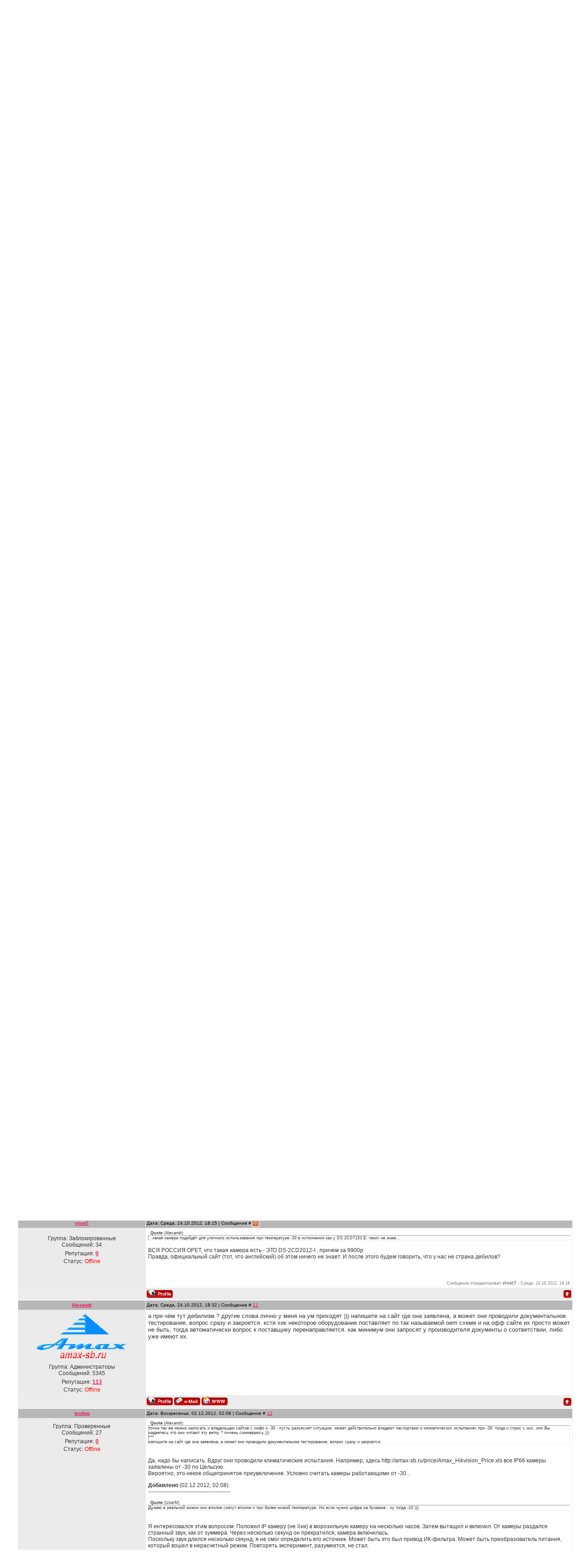

--- FILE ---
content_type: text/html; charset=UTF-8
request_url: https://www.hikvision.msk.ru/forum/4-494-1
body_size: 16691
content:
<!DOCTYPE HTML PUBLIC "-//W3C//DTD HTML 4.01 Transitional//EN"  "http://www.w3.org/TR/html4/loose.dtd">
<html lang="ru">
<head>

	<script type="text/javascript">new Image().src = "//counter.yadro.ru/hit;ucoznet?r"+escape(document.referrer)+(screen&&";s"+screen.width+"*"+screen.height+"*"+(screen.colorDepth||screen.pixelDepth))+";u"+escape(document.URL)+";"+Date.now();</script>
	<script type="text/javascript">new Image().src = "//counter.yadro.ru/hit;ucoz_desktop_ad?r"+escape(document.referrer)+(screen&&";s"+screen.width+"*"+screen.height+"*"+(screen.colorDepth||screen.pixelDepth))+";u"+escape(document.URL)+";"+Date.now();</script>
 <title>Какой температурный диапазон камеры DS 2CD7153 E ??? - Неофициальный форум технической поддержки Hikvision</title>
 
 <!--U1METABASE1Z--><meta name="robots" content="index, follow">
 <meta http-equiv="content-type" content="text/html; charset=UTF-8"> 
 <meta http-equiv="content-language" content="ru">
 <meta name="Title" content="  оборудование Hikvision">
 <meta name="Description" content=", , , регистраторы, камеры, системы видеонаблюдения Hikvision">
 <meta name="Keywords" content=", , , регистраторы, видеонаблюдение, CCTV, камеры, IP-камеры, видеорегистраторы, Hikvision,
 IP-видеосервера, IP-видеокамеры, cкачать, програмное, инструкции, форум поддержки">

<meta name='yandex-verification' content='7b36f58d9d86de31'>
 <!-- 29bm-SUdprNVJVdeKgLe97Ke8nk -->
 <meta name="alexaVerifyID" content="29bm-SUdprNVJVdeKgLe97Ke8nk">
<!--Google --> 
 <script type="text/javascript">
 var _gaq = _gaq || [];
 _gaq.push(['_setAccount', 'UA-26250432-1']);
 _gaq.push(['_trackPageview']);
 (function() {
 var ga = document.createElement('script'); ga.type = 'text/javascript'; ga.async = true;
 ga.src = ('https:' == document.location.protocol ? 'https://ssl' : 'http://www') + '.google-analytics.com/ga.js';
 var s = document.getElementsByTagName('script')[0]; s.parentNode.insertBefore(ga, s);
 })();
</script>
<script type="text/javascript" src="https://apis.google.com/js/plusone.js">
 {lang: 'ru'}
</script>
<!--// Google --><!--/U1METABASE1Z-->
 <link type="text/css" rel="StyleSheet" href="/_st/my.css">

	<link rel="stylesheet" href="/.s/src/base.min.css?v=251632" />
	<link rel="stylesheet" href="/.s/src/layer7.min.css" />

	<script src="/.s/src/jquery-1.12.4.min.js"></script>
	
	<script src="/.s/src/uwnd.min.js"></script>
	<script src="//s725.ucoz.net/cgi/uutils.fcg?a=uSD&ca=2&ug=999&isp=0&r=0.206236959213612"></script>
	<link rel="stylesheet" href="/.s/src/ulightbox/ulightbox.min.css" />
	<script src="/.s/src/ulightbox/ulightbox.min.js"></script>
	<script>
/* --- UCOZ-JS-DATA --- */
window.uCoz = {"uLightboxType":1,"language":"ru","ssid":"717660721475572432355","mod":"fr","layerType":7,"module":"forum","site":{"id":"0hikvision","domain":"hikvision.msk.ru","host":"hikvision.ucoz.ru"},"sign":{"10075":"Обязательны для выбора","7251":"Запрошенный контент не может быть загружен. Пожалуйста, попробуйте позже.","5458":"Следующий","210178":"Замечания","7254":"Изменить размер","3238":"Опции","7287":"Перейти на страницу с фотографией.","3125":"Закрыть","7253":"Начать слайд-шоу","7252":"Предыдущий","5255":"Помощник"},"country":"US"};
/* --- UCOZ-JS-CODE --- */

	function Insert(qmid, user, text ) {
		user = user.replace(/\[/g, '\\[').replace(/\]/g, '\\]');
		if ( !!text ) {
			qmid = qmid.replace(/[^0-9]/g, "");
			paste("[quote="+user+";"+qmid+"]"+text+"[/quote]\n", 0);
		} else {
			_uWnd.alert('Выделите текст для цитирования', '', {w:230, h:80, tm:3000});
		}
	}

	function paste(text, flag ) {
		if ( document.selection && flag ) {
			document.addform.message.focus();
			document.addform.document.selection.createRange().text = text;
		} else {
			document.addform.message.value += text;
		}
	}

	function get_selection( ) {
		if ( window.getSelection ) {
			selection = window.getSelection().toString();
		} else if ( document.getSelection ) {
			selection = document.getSelection();
		} else {
			selection = document.selection.createRange().text;
		}
	}

	function pdel(id, n ) {
		if ( confirm('Вы подтверждаете удаление?') ) {
			(window.pDelBut = document.getElementById('dbo' + id))
				&& (pDelBut.width = pDelBut.height = 13) && (pDelBut.src = '/.s/img/ma/m/i2.gif');
			_uPostForm('', {url:'/forum/4-494-' + id + '-8-0-717660721475572432355', 't_pid': n});
		}
	}
function loginPopupForm(params = {}) { new _uWnd('LF', ' ', -250, -100, { closeonesc:1, resize:1 }, { url:'/index/40' + (params.urlParams ? '?'+params.urlParams : '') }) }
/* --- UCOZ-JS-END --- */
</script>

	<style>.UhideBlock{display:none; }</style>
</head>
<body>
 <script type="text/javascript">
 <!--//<![CDATA[
 //скриншот через радикал 
  
 //]]>--> 
</script>
 <!--//<![CDATA[ <bgsound src="//s41.ucoz.net/img/fr/pm.wav" loop="1" volume="0" balance="0"> //]]>--> 
 <div class="wrap"> 
 
 <!--U1STATSX1Z--><!--Stats--> 
<!--Yandex.Metrika -->
<div style="display:none;"><script type="text/javascript">(function(w, c) { (w[c] = w[c] || []).push(function() { try { w.yaCounter10460596 = new Ya.Metrika({id:10460596, enableAll: true}); } catch(e) { } }); })(window, "yandex_metrika_callbacks");</script></div><script src="//mc.yandex.ru/metrika/watch.js" type="text/javascript" defer="defer"></script><noscript><div><img src="//mc.yandex.ru/watch/10460596" style="position:absolute; left:-9999px;" alt="" /></div></noscript>
<!--// Yandex.Metrika -->
<!-- Yandex.Metrika counter -->
<script type="text/javascript">
 (function (d, w, c) {
 (w[c] = w[c] || []).push(function() {
 try {
 w.yaCounter35441245 = new Ya.Metrika({
 id:35441245,
 clickmap:true,
 trackLinks:true,
 accurateTrackBounce:true,
 webvisor:true,
 trackHash:true
 });
 } catch(e) { }
 });

 var n = d.getElementsByTagName("script")[0],
 s = d.createElement("script"),
 f = function () { n.parentNode.insertBefore(s, n); };
 s.type = "text/javascript";
 s.async = true;
 s.src = "https://mc.yandex.ru/metrika/watch.js";

 if (w.opera == "[object Opera]") {
 d.addEventListener("DOMContentLoaded", f, false);
 } else { f(); }
 })(document, window, "yandex_metrika_callbacks");
</script>
<noscript><div><img src="https://mc.yandex.ru/watch/35441245" style="position:absolute; left:-9999px;" alt="" /></div></noscript>
<!-- /Yandex.Metrika counter -->
<!--Rambler --> 
 <script language="javascript" type="text/javascript" src="//counter.rambler.ru/top100.jcn?2138945"></script>
 <noscript><img src="//counter.rambler.ru/top100.cnt?2138945" alt="" width="1" height="1" border="0"></noscript> 
<!--// Rambler --> 



<script language="javascript" type="text/javascript"><!--
if(11<js)d.write('--'+'>');//--></script>
<!--// Mail.ru -->
<!--LiveInternet --> 
<script type="text/javascript"><!--
new Image().src = "//counter.yadro.ru/hit?r"+
escape(document.referrer)+((typeof(screen)=="undefined")?"":
";s"+screen.width+"*"+screen.height+"*"+(screen.colorDepth?
screen.colorDepth:screen.pixelDepth))+";u"+escape(document.URL)+
";h"+escape(document.title.substring(0,80))+
";"+Math.random();//--></script>
<!--// LiveInternet --> 
<!--Openstat-->
<script type="text/javascript">
var openstat = { counter: 2207608, image: 5081, color: "c3c3c3", next: openstat, track_links: "all" };
(function(d, t, p) {
var j = d.createElement(t); j.async = true; j.type = "text/javascript";
j.src = ("https:" == p ? "https:" : "http:") + "//openstat.net/cnt.js";
var s = d.getElementsByTagName(t)[0]; s.parentNode.insertBefore(j, s);
})(document, "script", document.location.protocol);
</script>
<!--// Openstat--> 
<!--/U1STATSX1Z--> 
 <!--U1AHEADER1Z--><div class="header">
 
 <p class="logo"><!-- <logo> --><img alt="" src="http://www.hikvision.msk.ru/pictures_site/logo.jpg"><!-- </logo> --></p>
 <p class="date">Данный сайт является проектом <a href="http://www.amax-sb.ru" target="_blank">ООО "Амакс"</a>. Сегодня: Четверг, 27.11.2025, 07:35 </p>
 
 
 
 <div class="right-box"><p><a href="http://hikvision.msk.ru/"><!--<s5176>-->Главная<!--</s>--></a>
 <br>
 <a href="/index/3"><!--<s3089>-->Регистрация<!--</s>--></a> 
 <br>
 <a href="javascript:;" rel="nofollow" onclick="loginPopupForm(); return false;"><!--<s3087>-->Вход<!--</s>--></a></p></div>
<p class="welcome"><!--<s5212>-->Приветствую Вас<!--</s>--> <b>Гость</b></p>

</div>
<div id="cse" align="center" style="width: 100%;">Поиск по сайтам
<script>
 (function() {
 var cx = '003758365482925926950:2irziqpeoay';
 var gcse = document.createElement('script');
 gcse.type = 'text/javascript';
 gcse.async = true;
 gcse.src = 'https://cse.google.com/cse.js?cx=' + cx;
 var s = document.getElementsByTagName('script')[0];
 s.parentNode.insertBefore(gcse, s);
 })();
</script>
<gcse:search></gcse:search>
</div><!--/U1AHEADER1Z-->
 
 
 <div style="width: 95%; margin-left: 3%;">
<div class="forumContent"><table border="0" cellpadding="0" height="30" cellspacing="0" width="100%">
<tr>
<td align="right">[
<a class="fNavLink" href="/forum/0-0-1-34" rel="nofollow"><!--<s5209>-->Новые сообщения<!--</s>--></a> &middot; 
<a class="fNavLink" href="/forum/0-0-1-35" rel="nofollow"><!--<s5216>-->Участники<!--</s>--></a> &middot; 
<a class="fNavLink" href="/forum/0-0-0-36" rel="nofollow"><!--<s5166>-->Правила форума<!--</s>--></a> &middot; 
<a class="fNavLink" href="/forum/4-0-0-37" rel="nofollow">RSS</a> &middot; 
<a class="fNavLink" href="/forum/0-0-0-6" rel="nofollow"><!--<s3163>-->?<!--</s>--></a> 
 <div align="center"><div align="center">
 <a href="https://www.hikvision.msk.ru/index/ustanovka/0-94" title="Монтаж оборудования видеонаблюдения в Москве и Московской области"><img src="http://www.hikvision.msk.ru/ustanovka2.jpg" 
 width="900" height="120" alt="Установка оборудования видеонаблюдения в Москве и Московской области" title="Монтаж оборудования видеонаблюдения в Москве и Московской области" align="center"></a> 
 </div> 
 <!--U1GSEARCHFOR1Z--><div id="cse" align="center" style="width: 100%;">Поиск по форумам
<script>
 (function() {
 var cx = '003758365482925926950:rqntxpv4wyi';
 var gcse = document.createElement('script');
 gcse.type = 'text/javascript';
 gcse.async = true;
 gcse.src = 'https://cse.google.com/cse.js?cx=' + cx;
 var s = document.getElementsByTagName('script')[0];
 s.parentNode.insertBefore(gcse, s);
 })();
</script>
<gcse:search></gcse:search>
</div><!--/U1GSEARCHFOR1Z--> 
 <div class="schQuery" align="center"> <g:plusone size="medium"></g:plusone></div> 
</td>
 
</tr>
 
</table>

		

		<table class="ThrTopButtonsTbl" border="0" width="100%" cellspacing="0" cellpadding="0">
			<tr class="ThrTopButtonsRow1">
				<td width="50%" class="ThrTopButtonsCl11">
	<ul class="switches switchesTbl forum-pages">
		<li class="pagesInfo">Страница <span class="curPage">1</span> из <span class="numPages">1</span></li>
		 <li class="switchActive">1</li> 
	</ul></td>
				<td align="right" class="frmBtns ThrTopButtonsCl12"><div id="frmButns83"><a href="javascript:;" rel="nofollow" onclick="_uWnd.alert('Необходима авторизация для данного действия. Войдите или зарегистрируйтесь.','',{w:230,h:80,tm:3000});return false;"><img alt="" style="margin:0;padding:0;border:0;" title="Ответить" src="/.s/img/fr/bt/28/t_reply.gif" /></a> <a href="javascript:;" rel="nofollow" onclick="_uWnd.alert('Необходима авторизация для данного действия. Войдите или зарегистрируйтесь.','',{w:230,h:80,tm:3000});return false;"><img alt="" style="margin:0;padding:0;border:0;" title="Новая тема" src="/.s/img/fr/bt/28/t_new.gif" /></a> <a href="javascript:;" rel="nofollow" onclick="_uWnd.alert('Необходима авторизация для данного действия. Войдите или зарегистрируйтесь.','',{w:230,h:80,tm:3000});return false;"><img alt="" style="margin:0;padding:0;border:0;" title="Новый опрос" src="/.s/img/fr/bt/28/t_poll.gif" /></a></div></td></tr>
			
		</table>
		
	<table class="ThrForumBarTbl" border="0" width="100%" cellspacing="0" cellpadding="0">
		<tr class="ThrForumBarRow1">
			<td class="forumNamesBar ThrForumBarCl11 breadcrumbs" style="padding-top:3px;padding-bottom:5px;">
				<a class="forumBar breadcrumb-item" href="/forum/">Неофициальный форум технической поддержки Hikvision</a>  <span class="breadcrumb-sep">&raquo;</span> <a class="forumBar breadcrumb-item" href="/forum/1">Оборудование и программное обеспечение Hikvision</a> <span class="breadcrumb-sep">&raquo;</span> <a class="forumBar breadcrumb-item" href="/forum/4">IP (сетевые) камеры Hikvision (в том числе IP PTZ)</a> <span class="breadcrumb-sep">&raquo;</span> <a class="forumBarA" href="/forum/4-494-1">Какой температурный диапазон камеры DS 2CD7153 E ???</a></td><td class="ThrForumBarCl12" >
	
	<script>
	function check_search(form ) {
		if ( form.s.value.length < 3 ) {
			_uWnd.alert('Вы ввели слишком короткий поисковой запрос.', '', { w:230, h:80, tm:3000 })
			return false
		}
		return true
	}
	</script>
	<form id="thread_search_form" onsubmit="return check_search(this)" action="/forum/4-494" method="GET">
		<input class="fastNav" type="submit" value="Ok" id="thread_search_button"><input type="text" name="s" value="" placeholder="Поиск по теме" id="thread_search_field"/>
	</form>
			</td></tr>
	</table>
		
		<div class="gDivLeft">
	<div class="gDivRight">
		<table class="gTable threadpage-posts-table" border="0" width="100%" cellspacing="1" cellpadding="0">
		<tr>
			<td class="gTableTop">
				<div style="float:right" class="gTopCornerRight"></div>
				<span class="forum-title">Какой температурный диапазон камеры DS 2CD7153 E ???</span>
				</td></tr><tr><td class="postSeparator"><div style="margin-bottom: 20px">
				<span style="display:none;" class="fpaping"></span>
			</div></td></tr><tr id="post2850"><td class="postRest1"><table border="0" width="100%" cellspacing="1" cellpadding="2" class="postTable">
<tr><td width="23%" class="postTdTop" align="center"><a class="postUser" href="javascript://" rel="nofollow" onClick="emoticon('[b]vivat7[/b],');return false;">vivat7</a></td><td class="postTdTop">Дата: Вторник, 23.10.2012, 23:38 | Сообщение # <a rel="nofollow" name="2850" class="postNumberLink" href="javascript:;" onclick="prompt('Прямая ссылка к сообщению', 'https://www.hikvision.msk.ru/forum/4-494-2850-16-1351021093'); return false;">1</a></td></tr>
<tr><td class="postTdInfo" valign="top">
<div class="postRankName"></div>

<div class="postRankIco"><img alt="" style="margin:0;padding:0;border:0;" name="groupIcon" src="http://s41.ucoz.net/img/fr/banned.png" title="Заблокированные" /></div>
<div class="postUserGroup">Группа: Заблокированные</div>
<div class="numposts">Сообщений: <span="unp">34</span></div>

<div class="reputation">Репутация: <a title="Смотреть историю репутации" class="repHistory" href="javascript:;" rel="nofollow" onclick="new _uWnd('Rh', ' ', -400, 250, { closeonesc:1, maxh:300, minh:100 }, { url:'/index/9-1264'}); return false;"><b>0</b></a> 

<div class="statusBlock">Статус: <span class="statusOffline">Offline</span></div>
 
</td><td class="posttdMessage" valign="top"><span class="ucoz-forum-post" id="ucoz-forum-post-2850" edit-url="">В интернете в пропорции 50:50 встречается разный температурный диапазон камеры: <br /> от -30 до +60 и от -10 до +60 <br /> Какой, блин, правильный, зла не хватает. И откуда идет такой разнобой от наших дебилов или от китайских... <br /> Счастливых обладателей прошу выложить скрин приложенной к камере бумажонки, где это написано. <br /> P.S. А зачем вообще надо -10 вместо -30 если действительно -10 ???? В холодильник что-ли повесить???</span>


</td></tr>
<tr><td class="postBottom" align="center">&nbsp;</td><td class="postBottom">
<table border="0" width="100%" cellspacing="0" cellpadding="0">
<tr><td><a href="javascript:;" rel="nofollow" onclick="window.open('/index/8-1264', 'up1264', 'scrollbars=1,top=0,left=0,resizable=1,width=700,height=375'); return false;"><img alt="" style="margin:0;padding:0;border:0;" src="/.s/img/fr/bt/28/p_profile.gif" title="Профиль пользователя" /></a>    </td><td align="right" style="padding-right:15px;"></td><td width="2%" nowrap align="right"><a class="goOnTop" href="javascript:scroll(0,0);"><img alt="" style="margin:0;padding:0;border:0;" src="/.s/img/fr/bt/28/p_up.gif" title="Вверх" /></a></td></tr>
</table></td></tr></table>
 </td></tr><tr id="post2855"><td class="postRest2"><table border="0" width="100%" cellspacing="1" cellpadding="2" class="postTable">
<tr><td width="23%" class="postTdTop" align="center"><a class="postUser" href="javascript://" rel="nofollow" onClick="emoticon('[b]Alexandr[/b],');return false;">Alexandr</a></td><td class="postTdTop">Дата: Среда, 24.10.2012, 12:22 | Сообщение # <a rel="nofollow" name="2855" class="postNumberLink" href="javascript:;" onclick="prompt('Прямая ссылка к сообщению', 'https://www.hikvision.msk.ru/forum/4-494-2855-16-1351066951'); return false;">2</a></td></tr>
<tr><td class="postTdInfo" valign="top">
<img alt="" title="Alexandr" class="userAvatar" border="0" src="/avatar/38/9604-548665.jpg"><div class="postRankName"></div>

<div class="postRankIco"><img alt="" style="margin:0;padding:0;border:0;" name="groupIcon" src="http://s41.ucoz.net/img/fr/admin.gif" title="Администраторы" /></div>
<div class="postUserGroup">Группа: Администраторы</div>
<div class="numposts">Сообщений: <span="unp">5345</span></div>

<div class="reputation">Репутация: <a title="Смотреть историю репутации" class="repHistory" href="javascript:;" rel="nofollow" onclick="new _uWnd('Rh', ' ', -400, 250, { closeonesc:1, maxh:300, minh:100 }, { url:'/index/9-68'}); return false;"><b>113</b></a> 

<div class="statusBlock">Статус: <span class="statusOffline">Offline</span></div>
 
</td><td class="posttdMessage" valign="top"><span class="ucoz-forum-post" id="ucoz-forum-post-2855" edit-url=""><span style="font-size:10pt;">а на сайт производителя зайти религия не позволила ? к чему все эти вопросы если есть страничка с полными ттх камеры и сопроводительным документом ?</span> <br /> <a class="link" href="http://u.to/rlVzAg" title="http://www.hikvision.com/en/products_show.asp?id=506" rel="nofollow" target="_blank"><span style="font-size:10pt;"><span style="color:red">читайте.</span></span></a> <br /> <!--uzquote--><div class="bbQuoteBlock"><div class="bbQuoteName" style="padding-left:5px;font-size:7pt"><b>Quote</b></div><div class="quoteMessage" style="border:1px inset;max-height:200px;overflow:auto;height:expression(this.scrollHeight<5?this.style.height:scrollHeight>200?'200px':''+(this.scrollHeight+5)+'px');"><!--uzq--><span style="font-size:10pt;">Operating Conditions: 	 -10 °C ~ 60 °C (14 °F ~ 140 °F) <br /> Humidity 90% or less (non-condensing)</span><!--/uzq--></div></div><!--/uzquote--> <br /> <span style="font-size:10pt;">насчёт -30 можете вопрос написавшим задать. -10 у меня в подъезде к примеру, и он далеко не холодильник. какие притензии ?</span></span>


</td></tr>
<tr><td class="postBottom" align="center">&nbsp;</td><td class="postBottom">
<table border="0" width="100%" cellspacing="0" cellpadding="0">
<tr><td><a href="javascript:;" rel="nofollow" onclick="window.open('/index/8-68', 'up68', 'scrollbars=1,top=0,left=0,resizable=1,width=700,height=375'); return false;"><img alt="" style="margin:0;padding:0;border:0;" src="/.s/img/fr/bt/28/p_profile.gif" title="Профиль пользователя" /></a>  <a href="javascript:;" rel="nofollow" onclick="window.top.location.href='mai'+'lto:'+'sup'+'port@'+'amax-sb.ru';return false;"><img alt="" style="margin:0;padding:0;border:0;" src="/.s/img/fr/bt/28/p_email.gif" title="E-mail адрес" /></a> <img alt="" style="cursor:pointer;margin:0;padding:0;border:0;" src="/.s/img/fr/bt/28/p_www.gif" title="Домашняя страница" onclick="window.open('http://amax-sb.ru/')" /> </td><td align="right" style="padding-right:15px;"></td><td width="2%" nowrap align="right"><a class="goOnTop" href="javascript:scroll(0,0);"><img alt="" style="margin:0;padding:0;border:0;" src="/.s/img/fr/bt/28/p_up.gif" title="Вверх" /></a></td></tr>
</table></td></tr></table>
 </td></tr><tr id="post2856"><td class="postRest1"><table border="0" width="100%" cellspacing="1" cellpadding="2" class="postTable">
<tr><td width="23%" class="postTdTop" align="center"><a class="postUser" href="javascript://" rel="nofollow" onClick="emoticon('[b]vlad[/b],');return false;">vlad</a></td><td class="postTdTop">Дата: Среда, 24.10.2012, 12:33 | Сообщение # <a rel="nofollow" name="2856" class="postNumberLink" href="javascript:;" onclick="prompt('Прямая ссылка к сообщению', 'https://www.hikvision.msk.ru/forum/4-494-2856-16-1351067638'); return false;">3</a></td></tr>
<tr><td class="postTdInfo" valign="top">
<div class="postRankName"></div>

<div class="postRankIco"><img alt="" style="margin:0;padding:0;border:0;" name="groupIcon" src="http://s41.ucoz.net/img/fr/admin.gif" title="Администраторы" /></div>
<div class="postUserGroup">Группа: Администраторы</div>
<div class="numposts">Сообщений: <span="unp">524</span></div>

<div class="reputation">Репутация: <a title="Смотреть историю репутации" class="repHistory" href="javascript:;" rel="nofollow" onclick="new _uWnd('Rh', ' ', -400, 250, { closeonesc:1, maxh:300, minh:100 }, { url:'/index/9-617'}); return false;"><b>22</b></a> 

<div class="statusBlock">Статус: <span class="statusOffline">Offline</span></div>
 
</td><td class="posttdMessage" valign="top"><span class="ucoz-forum-post" id="ucoz-forum-post-2856" edit-url=""><!--uzquote--><div class="bbQuoteBlock"><div class="bbQuoteName" style="padding-left:5px;font-size:7pt"><b>Quote</b> (<span class="qName"><!--qn-->vivat7<!--/qn--></span>)</div><div class="quoteMessage" style="border:1px inset;max-height:200px;overflow:auto;height:expression(this.scrollHeight<5?this.style.height:scrollHeight>200?'200px':''+(this.scrollHeight+5)+'px');"><!--uzq-->зла не хватает<!--/uzq--></div></div><!--/uzquote--> <br /> Уважаемый, Вы на форум зашли желчью побрызгать? Вам лично какая температура нужна? Официально заявленная производителем -10, наши поставщики заявили -30, возможно проверяли при таких условиях, раз заявили. Отсюда и разногласия. Нагревательного элемента в ней нет.</span>

<br><hr size="1" width="150" align="left" class="signatureHr"><span class="signatureView">Русский человек начинает читать инструкцию только когда понимает: &quot;Всё - сломал&quot;</span>
</td></tr>
<tr><td class="postBottom" align="center">&nbsp;</td><td class="postBottom">
<table border="0" width="100%" cellspacing="0" cellpadding="0">
<tr><td><a href="javascript:;" rel="nofollow" onclick="window.open('/index/8-617', 'up617', 'scrollbars=1,top=0,left=0,resizable=1,width=700,height=375'); return false;"><img alt="" style="margin:0;padding:0;border:0;" src="/.s/img/fr/bt/28/p_profile.gif" title="Профиль пользователя" /></a>  <a href="javascript:;" rel="nofollow" onclick="window.top.location.href='mai'+'lto:'+'inf'+'o@ama'+'x-sb.ru';return false;"><img alt="" style="margin:0;padding:0;border:0;" src="/.s/img/fr/bt/28/p_email.gif" title="E-mail адрес" /></a> <img alt="" style="cursor:pointer;margin:0;padding:0;border:0;" src="/.s/img/fr/bt/28/p_www.gif" title="Домашняя страница" onclick="window.open('http://amax-sb.ru')" /> </td><td align="right" style="padding-right:15px;"></td><td width="2%" nowrap align="right"><a class="goOnTop" href="javascript:scroll(0,0);"><img alt="" style="margin:0;padding:0;border:0;" src="/.s/img/fr/bt/28/p_up.gif" title="Вверх" /></a></td></tr>
</table></td></tr></table>
 </td></tr><tr id="post2866"><td class="postRest2"><table border="0" width="100%" cellspacing="1" cellpadding="2" class="postTable">
<tr><td width="23%" class="postTdTop" align="center"><a class="postUser" href="javascript://" rel="nofollow" onClick="emoticon('[b]vivat7[/b],');return false;">vivat7</a></td><td class="postTdTop">Дата: Среда, 24.10.2012, 17:26 | Сообщение # <a rel="nofollow" name="2866" class="postNumberLink" href="javascript:;" onclick="prompt('Прямая ссылка к сообщению', 'https://www.hikvision.msk.ru/forum/4-494-2866-16-1351085177'); return false;">4</a></td></tr>
<tr><td class="postTdInfo" valign="top">
<div class="postRankName"></div>

<div class="postRankIco"><img alt="" style="margin:0;padding:0;border:0;" name="groupIcon" src="http://s41.ucoz.net/img/fr/banned.png" title="Заблокированные" /></div>
<div class="postUserGroup">Группа: Заблокированные</div>
<div class="numposts">Сообщений: <span="unp">34</span></div>

<div class="reputation">Репутация: <a title="Смотреть историю репутации" class="repHistory" href="javascript:;" rel="nofollow" onclick="new _uWnd('Rh', ' ', -400, 250, { closeonesc:1, maxh:300, minh:100 }, { url:'/index/9-1264'}); return false;"><b>0</b></a> 

<div class="statusBlock">Статус: <span class="statusOffline">Offline</span></div>
 
</td><td class="posttdMessage" valign="top"><span class="ucoz-forum-post" id="ucoz-forum-post-2866" edit-url=""><!--uzquote--><div class="bbQuoteBlock"><div class="bbQuoteName" style="padding-left:5px;font-size:7pt"><b>Quote</b> (<span class="qName"><!--qn-->vlad<!--/qn--></span>)</div><div class="quoteMessage" style="border:1px inset;max-height:200px;overflow:auto;height:expression(this.scrollHeight<5?this.style.height:scrollHeight>200?'200px':''+(this.scrollHeight+5)+'px');"><!--uzq-->Уважаемый, Вы на форум зашли желчью побрызгать? Вам лично какая температура нужна? Официально заявленная производителем -10, наши поставщики заявили -30, возможно проверяли при таких условиях, раз заявили. Отсюда и разногласия. Нагревательного элемента в ней нет. <!--/uzq--></div></div><!--/uzquote--> <br /> Я не желчью зашел побрызгать, я просто хочу, чтобы Россия из страны дебилов превратилась во что либо стоящее. А для этого дебилы должны по меньшей мере знать, что они дебилы. Никакие поставщики ни по каким международным и даже российским стандартам, хоть даже они запроверялись, НЕ ИМЕЮТ ПРАВА ПИСАТЬ ДОМОРОЩЕННЫХ ТЕХНИЧЕСКИХ ХАРАКТЕРИСТИК. <br /> P.S. Я тоже проверял - с крутой горы запорожец разгоняется до 150 км/час <br /> Вы, Уважаемый, в военном производстве аппаратуру при минусах не испытывали, потому у вас к этому такое легкое и теплое отношение. <br /> А слышали ещё о том, что аппаратура, даже рассчитанная на работу при -30 может не стартовать если её включили холодной, например, при -15 ??? <br /> А вообще, меня интересовал скан паспорта, который к камере прикладывается и который проходит не одно согласование. А наполнение контента сайтов осуществляют школьники или студентики.</span>


<br><br><div class="edited">Сообщение отредактировал <span class="editedBy">vivat7</span> - <span class="editedTime">Среда, 24.10.2012, 17:40</span></div></td></tr>
<tr><td class="postBottom" align="center">&nbsp;</td><td class="postBottom">
<table border="0" width="100%" cellspacing="0" cellpadding="0">
<tr><td><a href="javascript:;" rel="nofollow" onclick="window.open('/index/8-1264', 'up1264', 'scrollbars=1,top=0,left=0,resizable=1,width=700,height=375'); return false;"><img alt="" style="margin:0;padding:0;border:0;" src="/.s/img/fr/bt/28/p_profile.gif" title="Профиль пользователя" /></a>    </td><td align="right" style="padding-right:15px;"></td><td width="2%" nowrap align="right"><a class="goOnTop" href="javascript:scroll(0,0);"><img alt="" style="margin:0;padding:0;border:0;" src="/.s/img/fr/bt/28/p_up.gif" title="Вверх" /></a></td></tr>
</table></td></tr></table>
 </td></tr><tr id="post2867"><td class="postRest1"><table border="0" width="100%" cellspacing="1" cellpadding="2" class="postTable">
<tr><td width="23%" class="postTdTop" align="center"><a class="postUser" href="javascript://" rel="nofollow" onClick="emoticon('[b]Alexandr[/b],');return false;">Alexandr</a></td><td class="postTdTop">Дата: Среда, 24.10.2012, 17:42 | Сообщение # <a rel="nofollow" name="2867" class="postNumberLink" href="javascript:;" onclick="prompt('Прямая ссылка к сообщению', 'https://www.hikvision.msk.ru/forum/4-494-2867-16-1351086145'); return false;">5</a></td></tr>
<tr><td class="postTdInfo" valign="top">
<img alt="" title="Alexandr" class="userAvatar" border="0" src="/avatar/38/9604-548665.jpg"><div class="postRankName"></div>

<div class="postRankIco"><img alt="" style="margin:0;padding:0;border:0;" name="groupIcon" src="http://s41.ucoz.net/img/fr/admin.gif" title="Администраторы" /></div>
<div class="postUserGroup">Группа: Администраторы</div>
<div class="numposts">Сообщений: <span="unp">5345</span></div>

<div class="reputation">Репутация: <a title="Смотреть историю репутации" class="repHistory" href="javascript:;" rel="nofollow" onclick="new _uWnd('Rh', ' ', -400, 250, { closeonesc:1, maxh:300, minh:100 }, { url:'/index/9-68'}); return false;"><b>113</b></a> 

<div class="statusBlock">Статус: <span class="statusOffline">Offline</span></div>
 
</td><td class="posttdMessage" valign="top"><span class="ucoz-forum-post" id="ucoz-forum-post-2867" edit-url=""><span style="font-size:10pt;">а смысл писать на сайт где заявлен температурный диапазон указанный у производителя ? )) у нас так -10 в описании и стоит. и вообще полегче на поворотах чтоли, форум не является местом выяснения кто и где что пишет, здесь пытаемся решать вопросы по технике хика, а не кто и что где то пишет )) мы тоже ошибаемся в описаниях, но не из-за дебилизма, а из-за собственной невнимательности и приветствуем сообщения об ошибках. точно так же можно написать и владельцам сайтов с инфо о -30 - пусть разъяснят ситуацию. может действительно владеют паспортами о климатических испытаниях при -30. тогда и спрос с них. или Вы надеетесь что они читают эту ветку ? оччень сомневаюсь ))) <br /> пс - паспорт это datasheet по ихнему, скачивается по ссылке выше. кнопка Download и Datasheet of DS-2CD7153-E. если оттуда не качается - могу перезалить к нам.</span></span>


</td></tr>
<tr><td class="postBottom" align="center">&nbsp;</td><td class="postBottom">
<table border="0" width="100%" cellspacing="0" cellpadding="0">
<tr><td><a href="javascript:;" rel="nofollow" onclick="window.open('/index/8-68', 'up68', 'scrollbars=1,top=0,left=0,resizable=1,width=700,height=375'); return false;"><img alt="" style="margin:0;padding:0;border:0;" src="/.s/img/fr/bt/28/p_profile.gif" title="Профиль пользователя" /></a>  <a href="javascript:;" rel="nofollow" onclick="window.top.location.href='mai'+'lto:'+'sup'+'port@'+'amax-sb.ru';return false;"><img alt="" style="margin:0;padding:0;border:0;" src="/.s/img/fr/bt/28/p_email.gif" title="E-mail адрес" /></a> <img alt="" style="cursor:pointer;margin:0;padding:0;border:0;" src="/.s/img/fr/bt/28/p_www.gif" title="Домашняя страница" onclick="window.open('http://amax-sb.ru/')" /> </td><td align="right" style="padding-right:15px;"></td><td width="2%" nowrap align="right"><a class="goOnTop" href="javascript:scroll(0,0);"><img alt="" style="margin:0;padding:0;border:0;" src="/.s/img/fr/bt/28/p_up.gif" title="Вверх" /></a></td></tr>
</table></td></tr></table>
 
 <div align="center">
<!-- Реклама -->
<a href="http://amax-sb.ru/index/ustanovka/0-109" title="Монтаж оборудования видеонаблюдения в Москве и Московской области"><img src="http://www.hikvision.msk.ru/ustanovka2.jpg" 
 width="900" height="120" alt="Установка оборудования видеонаблюдения в Москве и Московской области" title="Монтаж оборудования видеонаблюдения в Москве и Московской области" align="center"></a>
 </div>
 </td></tr><tr id="post2868"><td class="postRest2"><table border="0" width="100%" cellspacing="1" cellpadding="2" class="postTable">
<tr><td width="23%" class="postTdTop" align="center"><a class="postUser" href="javascript://" rel="nofollow" onClick="emoticon('[b]vivat7[/b],');return false;">vivat7</a></td><td class="postTdTop">Дата: Среда, 24.10.2012, 17:47 | Сообщение # <a rel="nofollow" name="2868" class="postNumberLink" href="javascript:;" onclick="prompt('Прямая ссылка к сообщению', 'https://www.hikvision.msk.ru/forum/4-494-2868-16-1351086426'); return false;">6</a></td></tr>
<tr><td class="postTdInfo" valign="top">
<div class="postRankName"></div>

<div class="postRankIco"><img alt="" style="margin:0;padding:0;border:0;" name="groupIcon" src="http://s41.ucoz.net/img/fr/banned.png" title="Заблокированные" /></div>
<div class="postUserGroup">Группа: Заблокированные</div>
<div class="numposts">Сообщений: <span="unp">34</span></div>

<div class="reputation">Репутация: <a title="Смотреть историю репутации" class="repHistory" href="javascript:;" rel="nofollow" onclick="new _uWnd('Rh', ' ', -400, 250, { closeonesc:1, maxh:300, minh:100 }, { url:'/index/9-1264'}); return false;"><b>0</b></a> 

<div class="statusBlock">Статус: <span class="statusOffline">Offline</span></div>
 
</td><td class="posttdMessage" valign="top"><span class="ucoz-forum-post" id="ucoz-forum-post-2868" edit-url=""><!--uzquote--><div class="bbQuoteBlock"><div class="bbQuoteName" style="padding-left:5px;font-size:7pt"><b>Quote</b> (<span class="qName"><!--qn-->Alexandr<!--/qn--></span>)</div><div class="quoteMessage" style="border:1px inset;max-height:200px;overflow:auto;height:expression(this.scrollHeight<5?this.style.height:scrollHeight>200?'200px':''+(this.scrollHeight+5)+'px');"><!--uzq-->а смысл писать на сайт где заявлен температурный диапазон указанный у производителя ? )) у нас так -10 в описании и стоит. и вообще полегче на поворотах чтоли, форум не является местом выяснения кто и где что пишет, здесь пытаемся решать вопросы по технике хика, а не кто и что где то пишет )) мы тоже ошибаемся в описаниях, но не из-за дебилизма, а из-за собственной невнимательности и приветствуем сообщения об ошибках. точно так же можно написать и владельцам сайтов с инфо о -30 - пусть разъяснят ситуацию. может действительно владеют паспортами о климатических испытаниях при -30. тогда и спрос с них. или Вы надеетесь что они читают эту ветку ? оччень сомневаюсь ))) <!--/uzq--></div></div><!--/uzquote--> <br /> Простите, если как-то затронул администраторов этого сайта. Но если внимательно посмотреть, на мой первый топик, то я именно к счастливым обладателям и обращался. Большое спасибо, что и Вы тоже откликнулись и очень по делу. У меня просто был нервный стресс, т.к. у меня уже был на руках счет на 15 штук таких камер, который я уже порвал. <br /> P.S. А какое отношение этот сайт имеет к HikVision ? Это мне тоже важно понимать для дальнейшей жизни, т.к. пока жирного креста на этой продукции я не поставил.</span>


<br><br><div class="edited">Сообщение отредактировал <span class="editedBy">vivat7</span> - <span class="editedTime">Среда, 24.10.2012, 18:02</span></div></td></tr>
<tr><td class="postBottom" align="center">&nbsp;</td><td class="postBottom">
<table border="0" width="100%" cellspacing="0" cellpadding="0">
<tr><td><a href="javascript:;" rel="nofollow" onclick="window.open('/index/8-1264', 'up1264', 'scrollbars=1,top=0,left=0,resizable=1,width=700,height=375'); return false;"><img alt="" style="margin:0;padding:0;border:0;" src="/.s/img/fr/bt/28/p_profile.gif" title="Профиль пользователя" /></a>    </td><td align="right" style="padding-right:15px;"></td><td width="2%" nowrap align="right"><a class="goOnTop" href="javascript:scroll(0,0);"><img alt="" style="margin:0;padding:0;border:0;" src="/.s/img/fr/bt/28/p_up.gif" title="Вверх" /></a></td></tr>
</table></td></tr></table>
 </td></tr><tr id="post2869"><td class="postRest1"><table border="0" width="100%" cellspacing="1" cellpadding="2" class="postTable">
<tr><td width="23%" class="postTdTop" align="center"><a class="postUser" href="javascript://" rel="nofollow" onClick="emoticon('[b]UserM[/b],');return false;">UserM</a></td><td class="postTdTop">Дата: Среда, 24.10.2012, 17:57 | Сообщение # <a rel="nofollow" name="2869" class="postNumberLink" href="javascript:;" onclick="prompt('Прямая ссылка к сообщению', 'https://www.hikvision.msk.ru/forum/4-494-2869-16-1351087066'); return false;">7</a></td></tr>
<tr><td class="postTdInfo" valign="top">
<img alt="" title="UserM" class="userAvatar" border="0" src="/avatar/60/536646.jpg"><div class="postRankName"></div>

<div class="postRankIco"></div>
<div class="postUserGroup">Группа: Проверенные</div>
<div class="numposts">Сообщений: <span="unp">1987</span></div>

<div class="reputation">Репутация: <a title="Смотреть историю репутации" class="repHistory" href="javascript:;" rel="nofollow" onclick="new _uWnd('Rh', ' ', -400, 250, { closeonesc:1, maxh:300, minh:100 }, { url:'/index/9-150'}); return false;"><b>122</b></a> 

<div class="statusBlock">Статус: <span class="statusOffline">Offline</span></div>
 
</td><td class="posttdMessage" valign="top"><span class="ucoz-forum-post" id="ucoz-forum-post-2869" edit-url="">У многих производителей температурный диапазон заявлен как от -10, это скорее всего говорит о формальном соответствии какому нибудь стандарту , а не реальным испытаниям. Иначе у всех было бы разное значение, например -12 или -9. Думаю в реальной жижни они вполне смогут вполне и при более низкой температуре. Но если нужно цифра на бумажке , ну тогда -10 )))</span>

<br><hr size="1" width="150" align="left" class="signatureHr"><span class="signatureView">Когда у общества нет цветовой дифференциации штанов, то нет цели!</span>
<br><br><div class="edited">Сообщение отредактировал <span class="editedBy">UserM</span> - <span class="editedTime">Среда, 24.10.2012, 17:58</span></div></td></tr>
<tr><td class="postBottom" align="center">&nbsp;</td><td class="postBottom">
<table border="0" width="100%" cellspacing="0" cellpadding="0">
<tr><td><a href="javascript:;" rel="nofollow" onclick="window.open('/index/8-150', 'up150', 'scrollbars=1,top=0,left=0,resizable=1,width=700,height=375'); return false;"><img alt="" style="margin:0;padding:0;border:0;" src="/.s/img/fr/bt/28/p_profile.gif" title="Профиль пользователя" /></a>    </td><td align="right" style="padding-right:15px;"></td><td width="2%" nowrap align="right"><a class="goOnTop" href="javascript:scroll(0,0);"><img alt="" style="margin:0;padding:0;border:0;" src="/.s/img/fr/bt/28/p_up.gif" title="Вверх" /></a></td></tr>
</table></td></tr></table>
 </td></tr><tr id="post2870"><td class="postRest2"><table border="0" width="100%" cellspacing="1" cellpadding="2" class="postTable">
<tr><td width="23%" class="postTdTop" align="center"><a class="postUser" href="javascript://" rel="nofollow" onClick="emoticon('[b]vivat7[/b],');return false;">vivat7</a></td><td class="postTdTop">Дата: Среда, 24.10.2012, 18:09 | Сообщение # <a rel="nofollow" name="2870" class="postNumberLink" href="javascript:;" onclick="prompt('Прямая ссылка к сообщению', 'https://www.hikvision.msk.ru/forum/4-494-2870-16-1351087755'); return false;">8</a></td></tr>
<tr><td class="postTdInfo" valign="top">
<div class="postRankName"></div>

<div class="postRankIco"><img alt="" style="margin:0;padding:0;border:0;" name="groupIcon" src="http://s41.ucoz.net/img/fr/banned.png" title="Заблокированные" /></div>
<div class="postUserGroup">Группа: Заблокированные</div>
<div class="numposts">Сообщений: <span="unp">34</span></div>

<div class="reputation">Репутация: <a title="Смотреть историю репутации" class="repHistory" href="javascript:;" rel="nofollow" onclick="new _uWnd('Rh', ' ', -400, 250, { closeonesc:1, maxh:300, minh:100 }, { url:'/index/9-1264'}); return false;"><b>0</b></a> 

<div class="statusBlock">Статус: <span class="statusOffline">Offline</span></div>
 
</td><td class="posttdMessage" valign="top"><span class="ucoz-forum-post" id="ucoz-forum-post-2870" edit-url=""><!--uzquote--><div class="bbQuoteBlock"><div class="bbQuoteName" style="padding-left:5px;font-size:7pt"><b>Quote</b> (<span class="qName"><!--qn-->UserM<!--/qn--></span>)</div><div class="quoteMessage" style="border:1px inset;max-height:200px;overflow:auto;height:expression(this.scrollHeight<5?this.style.height:scrollHeight>200?'200px':''+(this.scrollHeight+5)+'px');"><!--uzq-->У многих производителей температурный диапазон заявлен как от -10, это скорее всего говорит о формальном соответствии какому нибудь стандарту , а не реальным испытаниям. Иначе у всех было бы разное значение, например -12 или -9. Думаю в реальной жижни они вполне смогут вполне и при более низкой температуре. Но если нужно цифра на бумажке , ну тогда -10 ))) <!--/uzq--></div></div><!--/uzquote--> <br /> Дорогой UserM, если бы были участником событий, при котором отказала вся опытная партия танковой радиостанции при зимних полевых испытаниях, вы бы поняли, что "думать" в данной ситуации вредно. Надо точно знать, что ваш состав компаунда и т.д. и т.п. может делать то, что должен делать на протяжении всего срока своей службы в таких-то и таких-то условиях. На то и есть сложнейшая система испытаний.</span>


<br><br><div class="edited">Сообщение отредактировал <span class="editedBy">vivat7</span> - <span class="editedTime">Среда, 24.10.2012, 18:12</span></div></td></tr>
<tr><td class="postBottom" align="center">&nbsp;</td><td class="postBottom">
<table border="0" width="100%" cellspacing="0" cellpadding="0">
<tr><td><a href="javascript:;" rel="nofollow" onclick="window.open('/index/8-1264', 'up1264', 'scrollbars=1,top=0,left=0,resizable=1,width=700,height=375'); return false;"><img alt="" style="margin:0;padding:0;border:0;" src="/.s/img/fr/bt/28/p_profile.gif" title="Профиль пользователя" /></a>    </td><td align="right" style="padding-right:15px;"></td><td width="2%" nowrap align="right"><a class="goOnTop" href="javascript:scroll(0,0);"><img alt="" style="margin:0;padding:0;border:0;" src="/.s/img/fr/bt/28/p_up.gif" title="Вверх" /></a></td></tr>
</table></td></tr></table>
 </td></tr><tr id="post2871"><td class="postRest1"><table border="0" width="100%" cellspacing="1" cellpadding="2" class="postTable">
<tr><td width="23%" class="postTdTop" align="center"><a class="postUser" href="javascript://" rel="nofollow" onClick="emoticon('[b]Alexandr[/b],');return false;">Alexandr</a></td><td class="postTdTop">Дата: Среда, 24.10.2012, 18:12 | Сообщение # <a rel="nofollow" name="2871" class="postNumberLink" href="javascript:;" onclick="prompt('Прямая ссылка к сообщению', 'https://www.hikvision.msk.ru/forum/4-494-2871-16-1351087925'); return false;">9</a></td></tr>
<tr><td class="postTdInfo" valign="top">
<img alt="" title="Alexandr" class="userAvatar" border="0" src="/avatar/38/9604-548665.jpg"><div class="postRankName"></div>

<div class="postRankIco"><img alt="" style="margin:0;padding:0;border:0;" name="groupIcon" src="http://s41.ucoz.net/img/fr/admin.gif" title="Администраторы" /></div>
<div class="postUserGroup">Группа: Администраторы</div>
<div class="numposts">Сообщений: <span="unp">5345</span></div>

<div class="reputation">Репутация: <a title="Смотреть историю репутации" class="repHistory" href="javascript:;" rel="nofollow" onclick="new _uWnd('Rh', ' ', -400, 250, { closeonesc:1, maxh:300, minh:100 }, { url:'/index/9-68'}); return false;"><b>113</b></a> 

<div class="statusBlock">Статус: <span class="statusOffline">Offline</span></div>
 
</td><td class="posttdMessage" valign="top"><span class="ucoz-forum-post" id="ucoz-forum-post-2871" edit-url=""><span style="font-size:10pt;">к сожалению с современным переизбытком информативного шума это частое явление.. сами постоянно натыкаемся при подборе оборудования по задачам. кстати и вопрос можно по другому поставить изначально - какая камера подойдёт для уличного использования при температуре -30 в исполнении как у DS 2CD7153 E. таких не знаю, ребята ставили эти камеры на улице, но замеров реальной температуры никто не делал. тут даже вопрос скорее не в сохранении работоспособности, камера довольно сильно греется и вполне возможно сможет обогреть себя сама при более низких температурах, вопрос в старте на "холодную" и как долго она проработает при -30, ведь гарантия 5 лет как никак. так что -30 на совести написавших. пожалуй самый надёжный вариант - подобрать камеру с нужными ттх по картинке, к ней объектив и к этому всему гермокожух с подогревом. про кожуха отдельная песня ))) почитайте в инете. если в кратце, то самые серьёзные документы и расчёты у WIZEBOX. это имхо естественно. но и совпадает со многими отзывами пользователей )</span></span>


</td></tr>
<tr><td class="postBottom" align="center">&nbsp;</td><td class="postBottom">
<table border="0" width="100%" cellspacing="0" cellpadding="0">
<tr><td><a href="javascript:;" rel="nofollow" onclick="window.open('/index/8-68', 'up68', 'scrollbars=1,top=0,left=0,resizable=1,width=700,height=375'); return false;"><img alt="" style="margin:0;padding:0;border:0;" src="/.s/img/fr/bt/28/p_profile.gif" title="Профиль пользователя" /></a>  <a href="javascript:;" rel="nofollow" onclick="window.top.location.href='mai'+'lto:'+'sup'+'port@'+'amax-sb.ru';return false;"><img alt="" style="margin:0;padding:0;border:0;" src="/.s/img/fr/bt/28/p_email.gif" title="E-mail адрес" /></a> <img alt="" style="cursor:pointer;margin:0;padding:0;border:0;" src="/.s/img/fr/bt/28/p_www.gif" title="Домашняя страница" onclick="window.open('http://amax-sb.ru/')" /> </td><td align="right" style="padding-right:15px;"></td><td width="2%" nowrap align="right"><a class="goOnTop" href="javascript:scroll(0,0);"><img alt="" style="margin:0;padding:0;border:0;" src="/.s/img/fr/bt/28/p_up.gif" title="Вверх" /></a></td></tr>
</table></td></tr></table>
 </td></tr><tr id="post2872"><td class="postRest2"><table border="0" width="100%" cellspacing="1" cellpadding="2" class="postTable">
<tr><td width="23%" class="postTdTop" align="center"><a class="postUser" href="javascript://" rel="nofollow" onClick="emoticon('[b]vivat7[/b],');return false;">vivat7</a></td><td class="postTdTop">Дата: Среда, 24.10.2012, 18:15 | Сообщение # <a rel="nofollow" name="2872" class="postNumberLink" href="javascript:;" onclick="prompt('Прямая ссылка к сообщению', 'https://www.hikvision.msk.ru/forum/4-494-2872-16-1351088155'); return false;">10</a></td></tr>
<tr><td class="postTdInfo" valign="top">
<div class="postRankName"></div>

<div class="postRankIco"><img alt="" style="margin:0;padding:0;border:0;" name="groupIcon" src="http://s41.ucoz.net/img/fr/banned.png" title="Заблокированные" /></div>
<div class="postUserGroup">Группа: Заблокированные</div>
<div class="numposts">Сообщений: <span="unp">34</span></div>

<div class="reputation">Репутация: <a title="Смотреть историю репутации" class="repHistory" href="javascript:;" rel="nofollow" onclick="new _uWnd('Rh', ' ', -400, 250, { closeonesc:1, maxh:300, minh:100 }, { url:'/index/9-1264'}); return false;"><b>0</b></a> 

<div class="statusBlock">Статус: <span class="statusOffline">Offline</span></div>
 
</td><td class="posttdMessage" valign="top"><span class="ucoz-forum-post" id="ucoz-forum-post-2872" edit-url=""><!--uzquote--><div class="bbQuoteBlock"><div class="bbQuoteName" style="padding-left:5px;font-size:7pt"><b>Quote</b> (<span class="qName"><!--qn-->Alexandr<!--/qn--></span>)</div><div class="quoteMessage" style="border:1px inset;max-height:200px;overflow:auto;height:expression(this.scrollHeight<5?this.style.height:scrollHeight>200?'200px':''+(this.scrollHeight+5)+'px');"><!--uzq-->...какая камера подойдёт для уличного использования при температуре -30 в исполнении как у DS 2CD7153 E. таких не знаю...<!--/uzq--></div></div><!--/uzquote--> <br /> ВСЯ РОССИЯ ОРЕТ, что такая камера есть - ЭТО DS-2CD2012-I , причем за 9900р <br /> Правда, официальный сайт (тот, что английский) об этом ничего не знает. И после этого будем говорить, что у нас не страна дебилов?</span>


<br><br><div class="edited">Сообщение отредактировал <span class="editedBy">vivat7</span> - <span class="editedTime">Среда, 24.10.2012, 18:16</span></div></td></tr>
<tr><td class="postBottom" align="center">&nbsp;</td><td class="postBottom">
<table border="0" width="100%" cellspacing="0" cellpadding="0">
<tr><td><a href="javascript:;" rel="nofollow" onclick="window.open('/index/8-1264', 'up1264', 'scrollbars=1,top=0,left=0,resizable=1,width=700,height=375'); return false;"><img alt="" style="margin:0;padding:0;border:0;" src="/.s/img/fr/bt/28/p_profile.gif" title="Профиль пользователя" /></a>    </td><td align="right" style="padding-right:15px;"></td><td width="2%" nowrap align="right"><a class="goOnTop" href="javascript:scroll(0,0);"><img alt="" style="margin:0;padding:0;border:0;" src="/.s/img/fr/bt/28/p_up.gif" title="Вверх" /></a></td></tr>
</table></td></tr></table>
 </td></tr><tr id="post2874"><td class="postRest1"><table border="0" width="100%" cellspacing="1" cellpadding="2" class="postTable">
<tr><td width="23%" class="postTdTop" align="center"><a class="postUser" href="javascript://" rel="nofollow" onClick="emoticon('[b]Alexandr[/b],');return false;">Alexandr</a></td><td class="postTdTop">Дата: Среда, 24.10.2012, 18:32 | Сообщение # <a rel="nofollow" name="2874" class="postNumberLink" href="javascript:;" onclick="prompt('Прямая ссылка к сообщению', 'https://www.hikvision.msk.ru/forum/4-494-2874-16-1351089123'); return false;">11</a></td></tr>
<tr><td class="postTdInfo" valign="top">
<img alt="" title="Alexandr" class="userAvatar" border="0" src="/avatar/38/9604-548665.jpg"><div class="postRankName"></div>

<div class="postRankIco"><img alt="" style="margin:0;padding:0;border:0;" name="groupIcon" src="http://s41.ucoz.net/img/fr/admin.gif" title="Администраторы" /></div>
<div class="postUserGroup">Группа: Администраторы</div>
<div class="numposts">Сообщений: <span="unp">5345</span></div>

<div class="reputation">Репутация: <a title="Смотреть историю репутации" class="repHistory" href="javascript:;" rel="nofollow" onclick="new _uWnd('Rh', ' ', -400, 250, { closeonesc:1, maxh:300, minh:100 }, { url:'/index/9-68'}); return false;"><b>113</b></a> 

<div class="statusBlock">Статус: <span class="statusOffline">Offline</span></div>
 
</td><td class="posttdMessage" valign="top"><span class="ucoz-forum-post" id="ucoz-forum-post-2874" edit-url=""><span style="font-size:10pt;">а при чём тут дебилизм ? другие слова лично у меня на ум приходят ))) напишите на сайт где она заявлена, а может они проводили документальное тестирование, вопрос сразу и закроется. ксти хик некоторое оборудование поставляет по так называемой oem схеме и на офф сайте их просто может не быть, тогда автоматически вопрос к поставщику перенаправляется. как минимум они запросят у производителя документы о соответствии, либо уже имеют их.</span></span>


</td></tr>
<tr><td class="postBottom" align="center">&nbsp;</td><td class="postBottom">
<table border="0" width="100%" cellspacing="0" cellpadding="0">
<tr><td><a href="javascript:;" rel="nofollow" onclick="window.open('/index/8-68', 'up68', 'scrollbars=1,top=0,left=0,resizable=1,width=700,height=375'); return false;"><img alt="" style="margin:0;padding:0;border:0;" src="/.s/img/fr/bt/28/p_profile.gif" title="Профиль пользователя" /></a>  <a href="javascript:;" rel="nofollow" onclick="window.top.location.href='mai'+'lto:'+'sup'+'port@'+'amax-sb.ru';return false;"><img alt="" style="margin:0;padding:0;border:0;" src="/.s/img/fr/bt/28/p_email.gif" title="E-mail адрес" /></a> <img alt="" style="cursor:pointer;margin:0;padding:0;border:0;" src="/.s/img/fr/bt/28/p_www.gif" title="Домашняя страница" onclick="window.open('http://amax-sb.ru/')" /> </td><td align="right" style="padding-right:15px;"></td><td width="2%" nowrap align="right"><a class="goOnTop" href="javascript:scroll(0,0);"><img alt="" style="margin:0;padding:0;border:0;" src="/.s/img/fr/bt/28/p_up.gif" title="Вверх" /></a></td></tr>
</table></td></tr></table>
 </td></tr><tr id="post3311"><td class="postRest2"><table border="0" width="100%" cellspacing="1" cellpadding="2" class="postTable">
<tr><td width="23%" class="postTdTop" align="center"><a class="postUser" href="javascript://" rel="nofollow" onClick="emoticon('[b]testlog[/b],');return false;">testlog</a></td><td class="postTdTop">Дата: Воскресенье, 02.12.2012, 02:08 | Сообщение # <a rel="nofollow" name="3311" class="postNumberLink" href="javascript:;" onclick="prompt('Прямая ссылка к сообщению', 'https://www.hikvision.msk.ru/forum/4-494-3311-16-1354399691'); return false;">12</a></td></tr>
<tr><td class="postTdInfo" valign="top">
<div class="postRankName"></div>

<div class="postRankIco"></div>
<div class="postUserGroup">Группа: Проверенные</div>
<div class="numposts">Сообщений: <span="unp">27</span></div>

<div class="reputation">Репутация: <a title="Смотреть историю репутации" class="repHistory" href="javascript:;" rel="nofollow" onclick="new _uWnd('Rh', ' ', -400, 250, { closeonesc:1, maxh:300, minh:100 }, { url:'/index/9-1339'}); return false;"><b>0</b></a> 

<div class="statusBlock">Статус: <span class="statusOffline">Offline</span></div>
 
</td><td class="posttdMessage" valign="top"><span class="ucoz-forum-post" id="ucoz-forum-post-3311" edit-url=""><!--uzquote--><div class="bbQuoteBlock"><div class="bbQuoteName" style="padding-left:5px;font-size:7pt"><b>Quote</b> (<span class="qName"><!--qn-->Alexandr<!--/qn--></span>)</div><div class="quoteMessage" style="border:1px inset;max-height:200px;overflow:auto;height:expression(this.scrollHeight<5?this.style.height:scrollHeight>200?'200px':''+(this.scrollHeight+5)+'px');"><!--uzq-->точно так же можно написать и владельцам сайтов с инфо о -30 - пусть разъяснят ситуацию. может действительно владеют паспортами о климатических испытаниях при -30. тогда и спрос с них. или Вы надеетесь что они читают эту ветку ? оччень сомневаюсь ))) <br /> *** <br /> напишите на сайт где она заявлена, а может они проводили документальное тестирование, вопрос сразу и закроется.<!--/uzq--></div></div><!--/uzquote--> <br /><br /> Да, надо бы написать. Вдруг они проводили климатические испытания. Например, здесь http://amax-sb.ru/price/Amax_Hikvision_Price.xls все IP66 камеры заявлены от -30 по Цельсию. <br /> Вероятно, это некое общепринятое преувеличение. Условно считать камеры работающими от -30...<p><b>Добавлено</b> (02.12.2012, 02:08)<br />---------------------------------------------<br /><!--uzquote--><div class="bbQuoteBlock"><div class="bbQuoteName" style="padding-left:5px;font-size:7pt"><b>Quote</b> (<span class="qName"><!--qn-->UserM<!--/qn--></span>)</div><div class="quoteMessage" style="border:1px inset;max-height:200px;overflow:auto;height:expression(this.scrollHeight<5?this.style.height:scrollHeight>200?'200px':''+(this.scrollHeight+5)+'px');"><!--uzq-->Думаю в реальной жижни они вполне смогут вполне и при более низкой температуре. Но если нужно цифра на бумажке , ну тогда -10 ))) <!--/uzq--></div></div><!--/uzquote--> <br /><br /> Я интересовался этим вопросом. Положил IP камеру (не Хик) в морозильную камеру на несколько часов. Затем вытащил и включил. От камеры раздался странный звук, как от зуммера. Через несколько секунд он прекратился, камера включилась. <br /> Поскольку звук длился несколько секунд, я не смог определить его источник. Может быть это был привод ИК-фильтра. Может быть преобразователь питания, который вошел в нерасчетный режим. Повторять эксперимент, разумеется, не стал.</span>


</td></tr>
<tr><td class="postBottom" align="center">&nbsp;</td><td class="postBottom">
<table border="0" width="100%" cellspacing="0" cellpadding="0">
<tr><td><a href="javascript:;" rel="nofollow" onclick="window.open('/index/8-1339', 'up1339', 'scrollbars=1,top=0,left=0,resizable=1,width=700,height=375'); return false;"><img alt="" style="margin:0;padding:0;border:0;" src="/.s/img/fr/bt/28/p_profile.gif" title="Профиль пользователя" /></a>    </td><td align="right" style="padding-right:15px;"></td><td width="2%" nowrap align="right"><a class="goOnTop" href="javascript:scroll(0,0);"><img alt="" style="margin:0;padding:0;border:0;" src="/.s/img/fr/bt/28/p_up.gif" title="Вверх" /></a></td></tr>
</table></td></tr></table>
 </td></tr><tr id="post3312"><td class="postRest1"><table border="0" width="100%" cellspacing="1" cellpadding="2" class="postTable">
<tr><td width="23%" class="postTdTop" align="center"><a class="postUser" href="javascript://" rel="nofollow" onClick="emoticon('[b]UserM[/b],');return false;">UserM</a></td><td class="postTdTop">Дата: Воскресенье, 02.12.2012, 12:49 | Сообщение # <a rel="nofollow" name="3312" class="postNumberLink" href="javascript:;" onclick="prompt('Прямая ссылка к сообщению', 'https://www.hikvision.msk.ru/forum/4-494-3312-16-1354438194'); return false;">13</a></td></tr>
<tr><td class="postTdInfo" valign="top">
<img alt="" title="UserM" class="userAvatar" border="0" src="/avatar/60/536646.jpg"><div class="postRankName"></div>

<div class="postRankIco"></div>
<div class="postUserGroup">Группа: Проверенные</div>
<div class="numposts">Сообщений: <span="unp">1987</span></div>

<div class="reputation">Репутация: <a title="Смотреть историю репутации" class="repHistory" href="javascript:;" rel="nofollow" onclick="new _uWnd('Rh', ' ', -400, 250, { closeonesc:1, maxh:300, minh:100 }, { url:'/index/9-150'}); return false;"><b>122</b></a> 

<div class="statusBlock">Статус: <span class="statusOffline">Offline</span></div>
 
</td><td class="posttdMessage" valign="top"><span class="ucoz-forum-post" id="ucoz-forum-post-3312" edit-url=""><b>testlog</b>, я писал для режима эксплуатации, а не о хранении. т.е. в холодильнике камера должна быть включённой. У нас прошлую зиму эта модель отработала без проблем, температура была до -25С. Эту зиму обещают более суровую , посмотрим.</span>

<br><hr size="1" width="150" align="left" class="signatureHr"><span class="signatureView">Когда у общества нет цветовой дифференциации штанов, то нет цели!</span>
</td></tr>
<tr><td class="postBottom" align="center">&nbsp;</td><td class="postBottom">
<table border="0" width="100%" cellspacing="0" cellpadding="0">
<tr><td><a href="javascript:;" rel="nofollow" onclick="window.open('/index/8-150', 'up150', 'scrollbars=1,top=0,left=0,resizable=1,width=700,height=375'); return false;"><img alt="" style="margin:0;padding:0;border:0;" src="/.s/img/fr/bt/28/p_profile.gif" title="Профиль пользователя" /></a>    </td><td align="right" style="padding-right:15px;"></td><td width="2%" nowrap align="right"><a class="goOnTop" href="javascript:scroll(0,0);"><img alt="" style="margin:0;padding:0;border:0;" src="/.s/img/fr/bt/28/p_up.gif" title="Вверх" /></a></td></tr>
</table></td></tr></table>
 </td></tr><tr id="post3313"><td class="postRest2"><table border="0" width="100%" cellspacing="1" cellpadding="2" class="postTable">
<tr><td width="23%" class="postTdTop" align="center"><a class="postUser" href="javascript://" rel="nofollow" onClick="emoticon('[b]testlog[/b],');return false;">testlog</a></td><td class="postTdTop">Дата: Воскресенье, 02.12.2012, 18:49 | Сообщение # <a rel="nofollow" name="3313" class="postNumberLink" href="javascript:;" onclick="prompt('Прямая ссылка к сообщению', 'https://www.hikvision.msk.ru/forum/4-494-3313-16-1354459786'); return false;">14</a></td></tr>
<tr><td class="postTdInfo" valign="top">
<div class="postRankName"></div>

<div class="postRankIco"></div>
<div class="postUserGroup">Группа: Проверенные</div>
<div class="numposts">Сообщений: <span="unp">27</span></div>

<div class="reputation">Репутация: <a title="Смотреть историю репутации" class="repHistory" href="javascript:;" rel="nofollow" onclick="new _uWnd('Rh', ' ', -400, 250, { closeonesc:1, maxh:300, minh:100 }, { url:'/index/9-1339'}); return false;"><b>0</b></a> 

<div class="statusBlock">Статус: <span class="statusOffline">Offline</span></div>
 
</td><td class="posttdMessage" valign="top"><span class="ucoz-forum-post" id="ucoz-forum-post-3313" edit-url=""><!--uzquote--><div class="bbQuoteBlock"><div class="bbQuoteName" style="padding-left:5px;font-size:7pt"><b>Quote</b> (<span class="qName"><!--qn-->UserM<!--/qn--></span>)</div><div class="quoteMessage" style="border:1px inset;max-height:200px;overflow:auto;height:expression(this.scrollHeight<5?this.style.height:scrollHeight>200?'200px':''+(this.scrollHeight+5)+'px');"><!--uzq-->я писал для режима эксплуатации, а не о хранении. т.е. в холодильнике камера должна быть включённой. У нас прошлую зиму эта модель отработала без проблем, температура была до -25С<!--/uzq--></div></div><!--/uzquote--> <br /><br /> Не сомневаюсь. Та модель, которую я в морозильнике охлаждал, тоже отработала прошлую зиму. <br /> Более того, я даже уверен, что любая машина отработает и в -40, если мотор не глушить.</span>


<br><br><div class="edited">Сообщение отредактировал <span class="editedBy">testlog</span> - <span class="editedTime">Воскресенье, 02.12.2012, 18:51</span></div></td></tr>
<tr><td class="postBottom" align="center">&nbsp;</td><td class="postBottom">
<table border="0" width="100%" cellspacing="0" cellpadding="0">
<tr><td><a href="javascript:;" rel="nofollow" onclick="window.open('/index/8-1339', 'up1339', 'scrollbars=1,top=0,left=0,resizable=1,width=700,height=375'); return false;"><img alt="" style="margin:0;padding:0;border:0;" src="/.s/img/fr/bt/28/p_profile.gif" title="Профиль пользователя" /></a>    </td><td align="right" style="padding-right:15px;"></td><td width="2%" nowrap align="right"><a class="goOnTop" href="javascript:scroll(0,0);"><img alt="" style="margin:0;padding:0;border:0;" src="/.s/img/fr/bt/28/p_up.gif" title="Вверх" /></a></td></tr>
</table></td></tr></table>
 </td></tr><tr id="post3318"><td class="postRest1"><table border="0" width="100%" cellspacing="1" cellpadding="2" class="postTable">
<tr><td width="23%" class="postTdTop" align="center"><a class="postUser" href="javascript://" rel="nofollow" onClick="emoticon('[b]wladimir[/b],');return false;">wladimir</a></td><td class="postTdTop">Дата: Понедельник, 03.12.2012, 08:17 | Сообщение # <a rel="nofollow" name="3318" class="postNumberLink" href="javascript:;" onclick="prompt('Прямая ссылка к сообщению', 'https://www.hikvision.msk.ru/forum/4-494-3318-16-1354508235'); return false;">15</a></td></tr>
<tr><td class="postTdInfo" valign="top">
<div class="postRankName"></div>

<div class="postRankIco"></div>
<div class="postUserGroup">Группа: Проверенные</div>
<div class="numposts">Сообщений: <span="unp">76</span></div>

<div class="reputation">Репутация: <a title="Смотреть историю репутации" class="repHistory" href="javascript:;" rel="nofollow" onclick="new _uWnd('Rh', ' ', -400, 250, { closeonesc:1, maxh:300, minh:100 }, { url:'/index/9-118'}); return false;"><b>3</b></a> 

<div class="statusBlock">Статус: <span class="statusOffline">Offline</span></div>
 
</td><td class="posttdMessage" valign="top"><span class="ucoz-forum-post" id="ucoz-forum-post-3318" edit-url="">О чем, собственно, спор? Даже в инструкциях к некоторым термокожухам написано, что нельзя на холодную включать при температуре ниже определенного предела. Здравый смысл (как в случае с машиной) и законы физики подсказывает, что лучше в морозы не отключать, как и не включать на холодную. <br /> По Хику (со слов их руководителя) - они тестируют камеры до - 50.</span>


</td></tr>
<tr><td class="postBottom" align="center">&nbsp;</td><td class="postBottom">
<table border="0" width="100%" cellspacing="0" cellpadding="0">
<tr><td><a href="javascript:;" rel="nofollow" onclick="window.open('/index/8-118', 'up118', 'scrollbars=1,top=0,left=0,resizable=1,width=700,height=375'); return false;"><img alt="" style="margin:0;padding:0;border:0;" src="/.s/img/fr/bt/28/p_profile.gif" title="Профиль пользователя" /></a>    </td><td align="right" style="padding-right:15px;"></td><td width="2%" nowrap align="right"><a class="goOnTop" href="javascript:scroll(0,0);"><img alt="" style="margin:0;padding:0;border:0;" src="/.s/img/fr/bt/28/p_up.gif" title="Вверх" /></a></td></tr>
</table></td></tr></table>
 
 <div align="center">
<!-- Реклама -->
<a href="http://amax-sb.ru/index/ustanovka/0-109" title="Монтаж оборудования видеонаблюдения в Москве и Московской области"><img src="http://www.hikvision.msk.ru/ustanovka2.jpg" 
 width="900" height="120" alt="Установка оборудования видеонаблюдения в Москве и Московской области" title="Монтаж оборудования видеонаблюдения в Москве и Московской области" align="center"></a>
 </div>
 </td></tr><tr id="post3322"><td class="postRest2"><table border="0" width="100%" cellspacing="1" cellpadding="2" class="postTable">
<tr><td width="23%" class="postTdTop" align="center"><a class="postUser" href="javascript://" rel="nofollow" onClick="emoticon('[b]Alexandr[/b],');return false;">Alexandr</a></td><td class="postTdTop">Дата: Понедельник, 03.12.2012, 11:46 | Сообщение # <a rel="nofollow" name="3322" class="postNumberLink" href="javascript:;" onclick="prompt('Прямая ссылка к сообщению', 'https://www.hikvision.msk.ru/forum/4-494-3322-16-1354520783'); return false;">16</a></td></tr>
<tr><td class="postTdInfo" valign="top">
<img alt="" title="Alexandr" class="userAvatar" border="0" src="/avatar/38/9604-548665.jpg"><div class="postRankName"></div>

<div class="postRankIco"><img alt="" style="margin:0;padding:0;border:0;" name="groupIcon" src="http://s41.ucoz.net/img/fr/admin.gif" title="Администраторы" /></div>
<div class="postUserGroup">Группа: Администраторы</div>
<div class="numposts">Сообщений: <span="unp">5345</span></div>

<div class="reputation">Репутация: <a title="Смотреть историю репутации" class="repHistory" href="javascript:;" rel="nofollow" onclick="new _uWnd('Rh', ' ', -400, 250, { closeonesc:1, maxh:300, minh:100 }, { url:'/index/9-68'}); return false;"><b>113</b></a> 

<div class="statusBlock">Статус: <span class="statusOffline">Offline</span></div>
 
</td><td class="posttdMessage" valign="top"><span class="ucoz-forum-post" id="ucoz-forum-post-3322" edit-url=""><span style="font-size:10pt;">с температурами почти постоянно непонятки возникают из-за 2ух моментов - минимальная рабочая температура и температура "холодного" старта. зачастую эти параметры неуказывают, либо путают. т.е. в данном случае камера дейсвительно работает и при -30, вернее практикой проверено -27. а вот запустится ли при такой температуре она или нет - хз, не проверяли. везде бесперебойное питание предусмотрено. возможно -10 как раз и есть температура гарантированного холодного запуска.</span></span>


</td></tr>
<tr><td class="postBottom" align="center">&nbsp;</td><td class="postBottom">
<table border="0" width="100%" cellspacing="0" cellpadding="0">
<tr><td><a href="javascript:;" rel="nofollow" onclick="window.open('/index/8-68', 'up68', 'scrollbars=1,top=0,left=0,resizable=1,width=700,height=375'); return false;"><img alt="" style="margin:0;padding:0;border:0;" src="/.s/img/fr/bt/28/p_profile.gif" title="Профиль пользователя" /></a>  <a href="javascript:;" rel="nofollow" onclick="window.top.location.href='mai'+'lto:'+'sup'+'port@'+'amax-sb.ru';return false;"><img alt="" style="margin:0;padding:0;border:0;" src="/.s/img/fr/bt/28/p_email.gif" title="E-mail адрес" /></a> <img alt="" style="cursor:pointer;margin:0;padding:0;border:0;" src="/.s/img/fr/bt/28/p_www.gif" title="Домашняя страница" onclick="window.open('http://amax-sb.ru/')" /> </td><td align="right" style="padding-right:15px;"></td><td width="2%" nowrap align="right"><a class="goOnTop" href="javascript:scroll(0,0);"><img alt="" style="margin:0;padding:0;border:0;" src="/.s/img/fr/bt/28/p_up.gif" title="Вверх" /></a></td></tr>
</table></td></tr></table>
 </td></tr><tr id="post3388"><td class="postRest1"><table border="0" width="100%" cellspacing="1" cellpadding="2" class="postTable">
<tr><td width="23%" class="postTdTop" align="center"><a class="postUser" href="javascript://" rel="nofollow" onClick="emoticon('[b]GanzAJ[/b],');return false;">GanzAJ</a></td><td class="postTdTop">Дата: Воскресенье, 09.12.2012, 04:15 | Сообщение # <a rel="nofollow" name="3388" class="postNumberLink" href="javascript:;" onclick="prompt('Прямая ссылка к сообщению', 'https://www.hikvision.msk.ru/forum/4-494-3388-16-1355012145'); return false;">17</a></td></tr>
<tr><td class="postTdInfo" valign="top">
<div class="postRankName"></div>

<div class="postRankIco"></div>
<div class="postUserGroup">Группа: Проверенные</div>
<div class="numposts">Сообщений: <span="unp">5</span></div>

<div class="reputation">Репутация: <a title="Смотреть историю репутации" class="repHistory" href="javascript:;" rel="nofollow" onclick="new _uWnd('Rh', ' ', -400, 250, { closeonesc:1, maxh:300, minh:100 }, { url:'/index/9-1420'}); return false;"><b>0</b></a> 

<div class="statusBlock">Статус: <span class="statusOffline">Offline</span></div>
 
</td><td class="posttdMessage" valign="top"><span class="ucoz-forum-post" id="ucoz-forum-post-3388" edit-url="">Вот что мне ответили наши литовские коллеги: <br /><br /> Здравствуйте, ***. <br /> <br /> Да, действительно, на главном сайте указаны общемировые параметры. <br /> http://www.hikvision.com/en/products_show.asp?id=506 <br /> <br /> В России эти камеры поставляются для работы в диапазоне -30 +60. <br /> Здесь можно скачать паспорт: <br /> http://www.hikvision.su/ndl.php?f=sites/default/files/DS-2CD7153-E2.pdf <br /> <br /> Однако же, эта модель официально сертифицирована в Европе только под -10. <br /> У нас имеются только лишь заверения производителя, а так же на собственный опыт продаж что эти модели работают при -30. <br /> Таким образом, мы гарантируем работу камер DS-2CD7153-E в температурном диапазоне от -30 до +60 в течение 3х лет, так как Hikvision предоставляет такую гарантию. При этом, в комплекте с камерой нет письменно официально свидетельства о диапазоне температур. <br /> <br /> От нас, сотрудников ***: <br /> Камеры хорошие, зимой работают без проблем, рекомендуем приобрести (есть варианты с разными объективами). <br /> Гарантию даём 3 года без всяких условий. <br /> Но если нужно будет предоставить сертификат о температуре (-30), то мы предоставить его не сможем. <br /> <br /> Это всё касается только DS-2CD7153-E/ DS-2CD7133-E моделей</span>


</td></tr>
<tr><td class="postBottom" align="center">&nbsp;</td><td class="postBottom">
<table border="0" width="100%" cellspacing="0" cellpadding="0">
<tr><td><a href="javascript:;" rel="nofollow" onclick="window.open('/index/8-1420', 'up1420', 'scrollbars=1,top=0,left=0,resizable=1,width=700,height=375'); return false;"><img alt="" style="margin:0;padding:0;border:0;" src="/.s/img/fr/bt/28/p_profile.gif" title="Профиль пользователя" /></a>    </td><td align="right" style="padding-right:15px;"></td><td width="2%" nowrap align="right"><a class="goOnTop" href="javascript:scroll(0,0);"><img alt="" style="margin:0;padding:0;border:0;" src="/.s/img/fr/bt/28/p_up.gif" title="Вверх" /></a></td></tr>
</table></td></tr></table>
 </td></tr><tr id="post3391"><td class="postRest2"><table border="0" width="100%" cellspacing="1" cellpadding="2" class="postTable">
<tr><td width="23%" class="postTdTop" align="center"><a class="postUser" href="javascript://" rel="nofollow" onClick="emoticon('[b]Alexandr[/b],');return false;">Alexandr</a></td><td class="postTdTop">Дата: Понедельник, 10.12.2012, 10:29 | Сообщение # <a rel="nofollow" name="3391" class="postNumberLink" href="javascript:;" onclick="prompt('Прямая ссылка к сообщению', 'https://www.hikvision.msk.ru/forum/4-494-3391-16-1355120987'); return false;">18</a></td></tr>
<tr><td class="postTdInfo" valign="top">
<img alt="" title="Alexandr" class="userAvatar" border="0" src="/avatar/38/9604-548665.jpg"><div class="postRankName"></div>

<div class="postRankIco"><img alt="" style="margin:0;padding:0;border:0;" name="groupIcon" src="http://s41.ucoz.net/img/fr/admin.gif" title="Администраторы" /></div>
<div class="postUserGroup">Группа: Администраторы</div>
<div class="numposts">Сообщений: <span="unp">5345</span></div>

<div class="reputation">Репутация: <a title="Смотреть историю репутации" class="repHistory" href="javascript:;" rel="nofollow" onclick="new _uWnd('Rh', ' ', -400, 250, { closeonesc:1, maxh:300, minh:100 }, { url:'/index/9-68'}); return false;"><b>113</b></a> 

<div class="statusBlock">Статус: <span class="statusOffline">Offline</span></div>
 
</td><td class="posttdMessage" valign="top"><span class="ucoz-forum-post" id="ucoz-forum-post-3391" edit-url=""><span style="font-size:10pt;"><b>GanzAJ</b>, спасибо за инфо ! в общем то и у нас так же объясняют (разница только в пятилетней гарантии). и выше я писал про прошлогоднюю эксплуатацию 7153, морозы спокойно перенесли. но питание было постоянным. <br /> в том то и дело, что "работает" и "запускается" две большие разницы.. и запустится ли при -20..-30 хз.</span></span>


</td></tr>
<tr><td class="postBottom" align="center">&nbsp;</td><td class="postBottom">
<table border="0" width="100%" cellspacing="0" cellpadding="0">
<tr><td><a href="javascript:;" rel="nofollow" onclick="window.open('/index/8-68', 'up68', 'scrollbars=1,top=0,left=0,resizable=1,width=700,height=375'); return false;"><img alt="" style="margin:0;padding:0;border:0;" src="/.s/img/fr/bt/28/p_profile.gif" title="Профиль пользователя" /></a>  <a href="javascript:;" rel="nofollow" onclick="window.top.location.href='mai'+'lto:'+'sup'+'port@'+'amax-sb.ru';return false;"><img alt="" style="margin:0;padding:0;border:0;" src="/.s/img/fr/bt/28/p_email.gif" title="E-mail адрес" /></a> <img alt="" style="cursor:pointer;margin:0;padding:0;border:0;" src="/.s/img/fr/bt/28/p_www.gif" title="Домашняя страница" onclick="window.open('http://amax-sb.ru/')" /> </td><td align="right" style="padding-right:15px;"></td><td width="2%" nowrap align="right"><a class="goOnTop" href="javascript:scroll(0,0);"><img alt="" style="margin:0;padding:0;border:0;" src="/.s/img/fr/bt/28/p_up.gif" title="Вверх" /></a></td></tr>
</table></td></tr></table>
 </td></tr></table></div></div><div class="gDivBottomLeft"></div><div class="gDivBottomCenter"></div><div class="gDivBottomRight"></div>
		<table class="ThrBotTbl" border="0" width="100%" cellspacing="0" cellpadding="0">
			<tr class="ThrBotRow1"><td colspan="2" class="bottomPathBar ThrBotCl11" style="padding-top:2px;">
	<table class="ThrForumBarTbl" border="0" width="100%" cellspacing="0" cellpadding="0">
		<tr class="ThrForumBarRow1">
			<td class="forumNamesBar ThrForumBarCl11 breadcrumbs" style="padding-top:3px;padding-bottom:5px;">
				<a class="forumBar breadcrumb-item" href="/forum/">Неофициальный форум технической поддержки Hikvision</a>  <span class="breadcrumb-sep">&raquo;</span> <a class="forumBar breadcrumb-item" href="/forum/1">Оборудование и программное обеспечение Hikvision</a> <span class="breadcrumb-sep">&raquo;</span> <a class="forumBar breadcrumb-item" href="/forum/4">IP (сетевые) камеры Hikvision (в том числе IP PTZ)</a> <span class="breadcrumb-sep">&raquo;</span> <a class="forumBarA" href="/forum/4-494-1">Какой температурный диапазон камеры DS 2CD7153 E ???</a></td><td class="ThrForumBarCl12" >
	
	<script>
	function check_search(form ) {
		if ( form.s.value.length < 3 ) {
			_uWnd.alert('Вы ввели слишком короткий поисковой запрос.', '', { w:230, h:80, tm:3000 })
			return false
		}
		return true
	}
	</script>
	<form id="thread_search_form" onsubmit="return check_search(this)" action="/forum/4-494" method="GET">
		<input class="fastNav" type="submit" value="Ok" id="thread_search_button"><input type="text" name="s" value="" placeholder="Поиск по теме" id="thread_search_field"/>
	</form>
			</td></tr>
	</table></td></tr>
			<tr class="ThrBotRow2"><td class="ThrBotCl21" width="50%">
	<ul class="switches switchesTbl forum-pages">
		<li class="pagesInfo">Страница <span class="curPage">1</span> из <span class="numPages">1</span></li>
		 <li class="switchActive">1</li> 
	</ul></td><td class="ThrBotCl22" align="right" nowrap="nowrap"><form name="navigation" style="margin:0px"><table class="navigationTbl" border="0" cellspacing="0" cellpadding="0"><tr class="navigationRow1"><td class="fFastNavTd navigationCl11" >
		<select class="fastNav" name="fastnav"><option class="fastNavMain" value="0">Главная страница форума</option><option class="fastNavCat"   value="1">Оборудование и программное обеспечение Hikvision</option><option class="fastNavForum" value="35">&nbsp;&nbsp;&nbsp;&nbsp; Сброс пароля</option><option class="fastNavForum" value="36">&nbsp;&nbsp;&nbsp;&nbsp; Прошивки и ПО с ftp.hikvision.ru</option><option class="fastNavForumA" value="4" selected>&nbsp;&nbsp;&nbsp;&nbsp; IP (сетевые) камеры Hikvision (в том числе IP PTZ)</option><option class="fastNavForum" value="7">&nbsp;&nbsp;&nbsp;&nbsp; NVR - сетевые видеорегистраторы Hikvision</option><option class="fastNavForum" value="29">&nbsp;&nbsp;&nbsp;&nbsp; HiWatch by Hikvision</option><option class="fastNavForum" value="28">&nbsp;&nbsp;&nbsp;&nbsp; Оборудование HDTVI</option><option class="fastNavForum" value="31">&nbsp;&nbsp;&nbsp;&nbsp; СКУД Hikvision</option><option class="fastNavForum" value="30">&nbsp;&nbsp;&nbsp;&nbsp; Домофоны Hikvision</option><option class="fastNavForum" value="32">&nbsp;&nbsp;&nbsp;&nbsp; AX PRO by Hikvision</option><option class="fastNavForum" value="33">&nbsp;&nbsp;&nbsp;&nbsp; Сетевое оборудование Hikvision</option><option class="fastNavForum" value="11">&nbsp;&nbsp;&nbsp;&nbsp; Программное обеспечение</option><option class="fastNavForum" value="6">&nbsp;&nbsp;&nbsp;&nbsp; DVR - цифровые видеорегистраторы Hikvision</option><option class="fastNavForum" value="3">&nbsp;&nbsp;&nbsp;&nbsp; DVR на базе ПК</option><option class="fastNavForum" value="21">&nbsp;&nbsp;&nbsp;&nbsp; Demo On-line (демонстрационный доступ к сетевым устройствам)</option><option class="fastNavForum" value="23">&nbsp;&nbsp;&nbsp;&nbsp; Разное</option><option class="fastNavCat"   value="25">Китайское всё</option><option class="fastNavForum" value="26">&nbsp;&nbsp;&nbsp;&nbsp; Камеры</option><option class="fastNavForum" value="27">&nbsp;&nbsp;&nbsp;&nbsp; Регистраторы</option><option class="fastNavForum" value="34">&nbsp;&nbsp;&nbsp;&nbsp; Домофоны</option><option class="fastNavCat"   value="12">Стороннее программное обеспечение</option><option class="fastNavForum" value="13">&nbsp;&nbsp;&nbsp;&nbsp; Программное обеспечение ILDVR</option><option class="fastNavForum" value="14">&nbsp;&nbsp;&nbsp;&nbsp; Программное обеспечение Netvision</option><option class="fastNavForum" value="15">&nbsp;&nbsp;&nbsp;&nbsp; Программное обеспечение TRASSIR</option><option class="fastNavForum" value="16">&nbsp;&nbsp;&nbsp;&nbsp; Программное обеспечение NUUO</option><option class="fastNavForum" value="22">&nbsp;&nbsp;&nbsp;&nbsp; Программное обеспечение ITV</option><option class="fastNavForum" value="20">&nbsp;&nbsp;&nbsp;&nbsp; Программное обеспечение другое</option><option class="fastNavCat"   value="17">Архив сообщений</option><option class="fastNavForum" value="2">&nbsp;&nbsp;&nbsp;&nbsp; Платы видеозахвата Hikvision</option><option class="fastNavForum" value="8">&nbsp;&nbsp;&nbsp;&nbsp; Автомобильные регистраторы Hikvision</option><option class="fastNavForum" value="10">&nbsp;&nbsp;&nbsp;&nbsp; Управляемые (PTZ) аналоговые видеокамеры</option><option class="fastNavForum" value="24">&nbsp;&nbsp;&nbsp;&nbsp; Клавиатуры управления</option><option class="fastNavForum" value="9">&nbsp;&nbsp;&nbsp;&nbsp; ATM DVR - специальные регистраторы Hikvision</option><option class="fastNavForum" value="5">&nbsp;&nbsp;&nbsp;&nbsp; DVS - IP (сетевые) видеосерверы Hikvision</option><option class="fastNavForum" value="18">&nbsp;&nbsp;&nbsp;&nbsp; Архив сообщений чата Hikvision.msk.ru</option><option class="fastNavForum" value="19">&nbsp;&nbsp;&nbsp;&nbsp; Архив сообщений форума amax-sb.ru</option></select>
		<input class="fastNav" type="button" value="Ok" onclick="top.location.href='/forum/'+(document.navigation.fastnav.value!='0'?document.navigation.fastnav.value:'');" />
		</td></tr></table></form></td></tr>
			<tr class="ThrBotRow3"><td class="ThrBotCl31"><div class="fFastLogin" style="padding-top:5px;padding-bottom:5px;"><input class="fastLogBt" type="button" value="Быстрый вход" onclick="loginPopupForm();" /></div></td><td class="ThrBotCl32" align="right" nowrap="nowrap"><form method="post" action="/forum/" style="margin:0px"><table class="FastSearchTbl" border="0" cellspacing="0" cellpadding="0"><tr class="FastSearchRow1"><td class="fFastSearchTd FastSearchCl11" >Поиск: <input class="fastSearch" type="text" style="width:150px" name="kw" placeholder="keyword" size="20" maxlength="60" /><input class="fastSearch" type="submit" value="Ok" /></td></tr></table><input type="hidden" name="a" value="6" /></form></td></tr>
		</table>
		
 
 </div><br><div align="center">Модуль не активирован (module is not installed)</div>
</div>
 

 
<!--U1BFOOTER1Z--><div align="center">
<style type="text/css"> 
 div.c4 {text-align: center} 
 span.c2 {font-size: 12pt} 
 img.c1 {border: 1px solid rgb(51, 51, 51);} 
 </style> 

<div class="footer c4">
 <!-- rambler.ru logo--> <a href="//top100.rambler.ru/home?id=2138945" target="_blank"><img src="//top100-images.rambler.ru/top100/w6.gif" alt="Rambler's Top100" border="0" height="31" width="88"></a> &nbsp;&nbsp;<!--LiveInternet logo--> 
<a href="http://www.liveinternet.ru/click" target="_blank"><img src="//counter.yadro.ru/logo?21.1" title="LiveInternet: показано число просмотров за 24 часа, посетителей за 24 часа и за сегодня" alt="" border="0" width="88" height="31"></a><br><br> 
<span class="c2">Данный сайт является проектом ООО "Амакс". Официальные сайты компании Hikvision: www.hikvision.com, www.hikvision.su</span><br>
 <span class="c2">Вся представленная на сайте информация, касающаяся технических характеристик, изображений, а также стоимости носит информационный характер и ни при каких условиях не является публичной офертой, определяемой положениями Статьи 437 (2) Гражданского кодекса Российской Федерации.</span>
 </div>
</div><!--/U1BFOOTER1Z--> </div>

 <!-- "' --><span class="pbzr1hrd"><a href="https://www.ucoz.ru/"><img style="width:81px; height:31px;" src="/.s/img/cp/svg/33.svg" alt="" /></a></span>
</body>
</html>
<!-- 0.31541 (s725) -->

--- FILE ---
content_type: text/html; charset=utf-8
request_url: https://accounts.google.com/o/oauth2/postmessageRelay?parent=https%3A%2F%2Fwww.hikvision.msk.ru&jsh=m%3B%2F_%2Fscs%2Fabc-static%2F_%2Fjs%2Fk%3Dgapi.lb.en.W5qDlPExdtA.O%2Fd%3D1%2Frs%3DAHpOoo8JInlRP_yLzwScb00AozrrUS6gJg%2Fm%3D__features__
body_size: 162
content:
<!DOCTYPE html><html><head><title></title><meta http-equiv="content-type" content="text/html; charset=utf-8"><meta http-equiv="X-UA-Compatible" content="IE=edge"><meta name="viewport" content="width=device-width, initial-scale=1, minimum-scale=1, maximum-scale=1, user-scalable=0"><script src='https://ssl.gstatic.com/accounts/o/2580342461-postmessagerelay.js' nonce="6fC-6tjMpqJ-55FGWs1QWQ"></script></head><body><script type="text/javascript" src="https://apis.google.com/js/rpc:shindig_random.js?onload=init" nonce="6fC-6tjMpqJ-55FGWs1QWQ"></script></body></html>